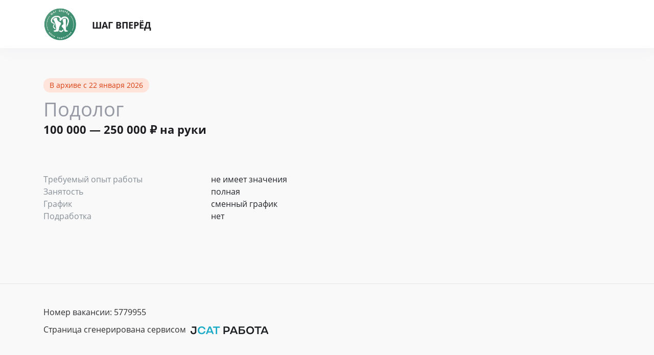

--- FILE ---
content_type: text/html; charset=UTF-8
request_url: https://jobs.jcat.ru/98cb8113
body_size: 2624
content:
<!doctype html>
<html lang="ru">
    <head>
        <meta charset="utf-8">
        <meta name="viewport" content="width=device-width, initial-scale=1, shrink-to-fit=no">

                <title>Вакансия &quot;Подолог&quot; в ШАГ ВПЕРЁД</title>
    <meta property="og:title" content="Вакансия &quot;Подолог&quot; в ШАГ ВПЕРЁД" />
    <meta itemprop="title" content="Вакансия &quot;Подолог&quot; в ШАГ ВПЕРЁД" />
    <meta name="twitter:title" content="Вакансия &quot;Подолог&quot; в ШАГ ВПЕРЁД" />


    <meta name="description" content="С подробной информацией о позиции &quot;Подолог&quot; (должностные обязанности, требования и условия труда) можно ознакомиться на страницах сайта подачи объявлений JСat.Работа" />
    <meta property="og:description" content="С подробной информацией о позиции &quot;Подолог&quot; (должностные обязанности, требования и условия труда) можно ознакомиться на страницах сайта подачи объявлений JСat.Работа" />
    <meta itemprop="description" content="С подробной информацией о позиции &quot;Подолог&quot; (должностные обязанности, требования и условия труда) можно ознакомиться на страницах сайта подачи объявлений JСat.Работа" />
    <meta name="twitter:description" content="С подробной информацией о позиции &quot;Подолог&quot; (должностные обязанности, требования и условия труда) можно ознакомиться на страницах сайта подачи объявлений JСat.Работа" />

    <meta property="og:url" content="https://jobs.jcat.ru/98cb8113" />
    <meta itemprop="url" content="https://jobs.jcat.ru/98cb8113" />
    <meta name="twitter:url" content="https://jobs.jcat.ru/98cb8113" />

    <meta property="og:image" content="https://stat.jcat.ru/resize/500/100/images/orders/2024-01/31/7d076e94aafc6d3bab0ba2742a075491.jpg" />
    <meta itemprop="image" content="https://stat.jcat.ru/resize/500/100/images/orders/2024-01/31/7d076e94aafc6d3bab0ba2742a075491.jpg" />
    <meta name="twitter:card" content="summary_large_image" />
    <meta name="twitter:image" content="https://stat.jcat.ru/resize/500/100/images/orders/2024-01/31/7d076e94aafc6d3bab0ba2742a075491.jpg" />

        <!-- Favicons -->
        <link rel="apple-touch-icon" sizes="57x57" href="https://ms.jcat.ru/build/img/favicon/apple-icon-57x57.png?1">
        <link rel="apple-touch-icon" sizes="60x60" href="https://ms.jcat.ru/build/img/favicon/apple-icon-60x60.png?1">
        <link rel="apple-touch-icon" sizes="72x72" href="https://ms.jcat.ru/build/img/favicon/apple-icon-72x72.png?1">
        <link rel="apple-touch-icon" sizes="76x76" href="https://ms.jcat.ru/build/img/favicon/apple-icon-76x76.png?1">
        <link rel="apple-touch-icon" sizes="114x114" href="https://ms.jcat.ru/build/img/favicon/apple-icon-114x114.png?1">
        <link rel="apple-touch-icon" sizes="120x120" href="https://ms.jcat.ru/build/img/favicon/apple-icon-120x120.png?1">
        <link rel="apple-touch-icon" sizes="144x144" href="https://ms.jcat.ru/build/img/favicon/apple-icon-144x144.png?1">
        <link rel="apple-touch-icon" sizes="152x152" href="https://ms.jcat.ru/build/img/favicon/apple-icon-152x152.png?1">
        <link rel="apple-touch-icon" sizes="180x180" href="https://ms.jcat.ru/build/img/favicon/apple-icon-180x180.png?1">
        <link rel="icon" type="image/png" sizes="192x192"  href="https://ms.jcat.ru/build/img/favicon/android-icon-192x192.png?1">
        <link rel="icon" type="image/png" sizes="32x32" href="https://ms.jcat.ru/build/img/favicon/favicon-32x32.png?1">
        <link rel="icon" type="image/png" sizes="96x96" href="https://ms.jcat.ru/build/img/favicon/favicon-96x96.png?1">
        <link rel="icon" type="image/png" sizes="16x16" href="https://ms.jcat.ru/build/img/favicon/favicon-16x16.png?1">
        <link rel="manifest" href="https://ms.jcat.ru/manifest.json">
        <meta name="msapplication-TileColor" content="#ffffff">
        <meta name="msapplication-TileImage" content="https://ms.jcat.ru/build/img/favicon/ms-icon-144x144.png?1">
        <meta name="theme-color" content="#ffffff">

        <!-- Styles -->
        <link rel="stylesheet" href="https://ms.jcat.ru/build/css/app.css?c466cbb2262d00102db58c5d8f0508d5">
        <!-- Site js params -->
        <script>
            const siteParams = {
                'staticHost': "https://ms.jcat.ru",
            };
        </script>
        
            
        <!-- Google Tag Manager -->
    <script>(function(w,d,s,l,i){w[l]=w[l]||[];w[l].push(
            {'gtm.start': new Date().getTime(),event:'gtm.js'}
        );var f=d.getElementsByTagName(s)[0],
            j=d.createElement(s),dl=l!='dataLayer'?'&l='+l:'';j.async=true;j.src=
            'https://www.googletagmanager.com/gtm.js?id='+i+dl;f.parentNode.insertBefore(j,f);
        })(window,document,'script','dataLayer', 'GTM-W5GQDLZ');
    </script>
    <!-- End Google Tag Manager -->
    
    

                </head>
    <body>
        
        
                
    
        <!-- Google Tag Manager (noscript) -->
    <noscript>
        <iframe src="https://www.googletagmanager.com/ns.html?id=GTM-W5GQDLZ"
                      height="0" width="0" style="display:none;visibility:hidden">
        </iframe>
    </noscript>
    <!-- End Google Tag Manager (noscript) -->
    

            <header class="page-header pt-3">
        <div class="container">
            <div class="row align-items-center">
                <div class="col-2 col-lg-1">
                    <div class="client-logo">
                        <img class="img-fluid" src="https://stat.jcat.ru/images/orders/2024-01/31/7d076e94aafc6d3bab0ba2742a075491.jpg" alt="ШАГ ВПЕРЁД">
                    </div>
                </div>
                <div class="col">
                    <h4 class="pb-1">ШАГ ВПЕРЁД</h4>
                </div>
            </div>
        </div>
    </header>

        <main class="page is-archived">

            <div class="container">
                <div class="row">

                                        <div class="col-lg-4 order-lg-8 sticky-sidebar">
                                                <div class="d-lg-none">
                            <section class="main-header order-meta">
                                                    <div class="archived-mark">В архиве с 22 января 2026</div>
        <h2 class="pt-2 text--xl text-gray">Подолог</h2>

        <h3 class="pb-4">
                            
        <span class="salary">
        
    
            <span class="from">
          100 000
        </span>
    
    —
            <span class="to">
          250 000
        </span>
    
            <span class="currency rub"></span>
        на руки    </span>    </h3>

    <div class="row pb-3">
            </div>

    <div class="py-3 ">
        <table class='table table-borderless table-fluid-md'>
                        <tr>
                <td class="pl-md-0 text-muted text-gray">Требуемый опыт работы</td>
                <td class="pr-md-0">не имеет значения</td>
            </tr>
                                    <tr>
                <td class="pl-md-0 text-muted text-gray">Занятость</td>
                <td class="pr-md-0">полная</td>
            </tr>
                                    <tr>
                <td class="pl-md-0 text-muted text-gray">График</td>
                <td class="pr-md-0">сменный график</td>
            </tr>
                                                                <tr>
                    <td class="pl-md-0 text-muted text-gray">Подработка</td>
                    <td class="pr-md-0">нет</td>
                </tr>
                    </table>
    </div>
</section>                        </div>
                                            </div>

                                        <div class="col-lg-8">
                        <div class="page-content">

                                                        <div class="d-none d-lg-block">
                                <section class="main-header order-meta">
                                                    <div class="archived-mark">В архиве с 22 января 2026</div>
        <h1 class="pt-2 text--xl text-gray">Подолог</h1>

        <h3 class="pb-4">
                            
        <span class="salary">
        
    
            <span class="from">
          100 000
        </span>
    
    —
            <span class="to">
          250 000
        </span>
    
            <span class="currency rub"></span>
        на руки    </span>    </h3>

    <div class="row pb-3">
            </div>

    <div class="py-3 ">
        <table class='table table-borderless table-fluid-md'>
                        <tr>
                <td class="pl-md-0 text-muted text-gray">Требуемый опыт работы</td>
                <td class="pr-md-0">не имеет значения</td>
            </tr>
                                    <tr>
                <td class="pl-md-0 text-muted text-gray">Занятость</td>
                <td class="pr-md-0">полная</td>
            </tr>
                                    <tr>
                <td class="pl-md-0 text-muted text-gray">График</td>
                <td class="pr-md-0">сменный график</td>
            </tr>
                                                                <tr>
                    <td class="pl-md-0 text-muted text-gray">Подработка</td>
                    <td class="pr-md-0">нет</td>
                </tr>
                    </table>
    </div>
</section>                            </div>

                                                    </div>
                    </div>
                </div>
                <div class="row">
                    <div class="col-lg-8 py-8">
                        <div class="row pb-5">
                                                    </div>
                                                                                                                        <div class="client-orders ajax-block others" data-href="https://ms.jcat.ru/order/other/98cb8113?employer=88415">
                            <h3 class="border-top py-5 client-order-title">Другие вакансии этой компании</h3>
                        </div>
                    </div>
                </div>
            </div>

        </main>

        <footer class="page-footer">
    <div class="container">
        <div class="row">
            <div class="col-12">
                <div class="page-logo">
                    <div class="pb-2">Номер вакансии: 5779955</div>
                    Страница сгенерирована сервисом <img class="img-fluid pl-md-1 pl-0" src="https://ms.jcat.ru/build/img/logo_job_vacancy.svg" alt="jcat работа">
                </div>
            </div>
        </div>
    </div>
</footer>
    
            <div class="callback-hunter">+79333993725</div>        <!-- JavaScript -->
        <script src="https://ms.jcat.ru/build/js/app.js?34a95b512724a049f63da27e2af1aff9"></script>
                    </body>
</html>

--- FILE ---
content_type: image/svg+xml
request_url: https://ms.jcat.ru/build/img/logo_job_vacancy.svg
body_size: 1702
content:
<svg width="303" height="46" fill="none" xmlns="http://www.w3.org/2000/svg"><g clip-path="url(#clip0_594_9789)"><path d="M139.92 8.42h-11.81v29.64h5.45v-8.14h6.39c8.16 0 12.3-3.62 12.3-10.75s-4.14-10.75-12.33-10.75zm6.59 10.74c0 4-2.28 6-6.59 6h-6.39v-12h6.39c4.31 0 6.59 2.05 6.59 6zm17.95-10.74l-12 29.64h5.73l2.35-5.83h14.83l2.32 5.76v.07h5.73l-12-29.64h-6.96zm3.48 5.29l5.45 13.73h-10.93l5.44-13.73h.04zm123.35-5.29h-6.93l-12 29.64h5.75l2.35-5.83h14.83l2.32 5.76v.07h5.73L291.29 8.42zm-3.45 5.29l5.45 13.73h-10.93l5.44-13.73h.04zm-12.77-5.29h-26.04v4.87h10.29v24.78h5.46V13.29h10.29V8.42zm-74.6 10.91h-7.73v-6.17h16.64v-4.7h-22.09V38.1h13.18c7.83 0 11.8-3.15 11.8-9.36 0-6.21-3.97-9.41-11.8-9.41zm6.09 9.37c0 3.14-2.08 4.66-6.38 4.66h-7.44v-9.32h7.44c4.36 0 6.38 1.48 6.38 4.66zM231.7 8c-9.16 0-15.08 6-15.08 15.24s5.92 15.24 15.08 15.24 15.08-6 15.08-15.24S240.86 8 231.7 8zm0 4.95c5.6 0 9.37 4.13 9.37 10.29 0 6.16-3.77 10.29-9.37 10.29s-9.37-4.14-9.37-10.29c0-6.15 3.78-10.29 9.37-10.29zm-226.77.34h12V27.9c0 3.69-2 5.72-5.71 5.72s-5.71-2-5.71-5.72v-1.74H.11v1.76c0 6.63 4.17 10.58 11.17 10.58s11.17-4 11.17-10.58V8.42H4.94l-.01 4.87z" fill="#1C2023"/><path d="M43.16 12.95a9 9 0 018.83 6.43v.09h5.81v-.14C57.27 14.78 52.93 8 43.16 8 34 8 28.08 14 28.08 23.24S34 38.48 43.16 38.48c9.63 0 14-6.69 14.62-11.2v-.14h-5.83v.09a9 9 0 01-8.79 6.3c-5.61 0-9.37-4.13-9.37-10.29 0-6.16 3.76-10.29 9.37-10.29zm28.13-4.53l-12 29.64h5.73l2.35-5.83H82.2l2.32 5.76v.07h5.73l-12-29.64h-6.96zm3.49 5.29l5.44 13.73H69.29l5.44-13.73h.05zm12.74-5.29v4.87h10.29v24.78h5.46V13.29h10.29V8.42H87.52z" fill="#1BABC9"/></g><defs><clipPath id="clip0_594_9789"><path fill="#fff" d="M0 0h303v46H0z"/></clipPath></defs></svg>